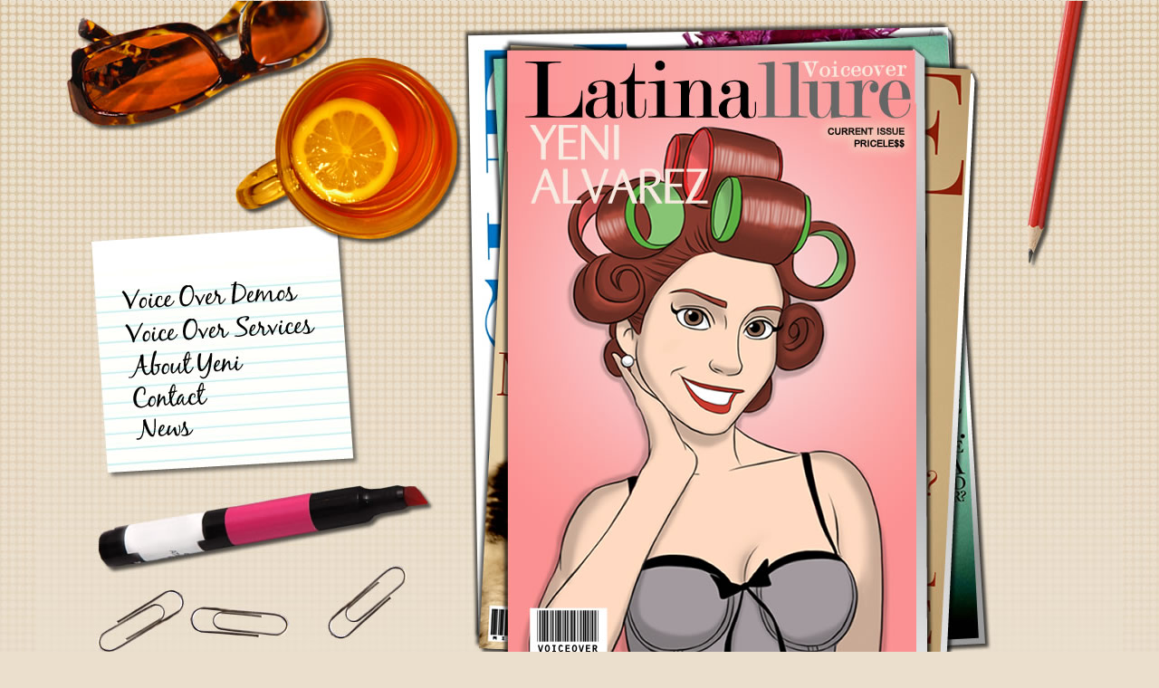

--- FILE ---
content_type: text/html; charset=UTF-8
request_url: http://yenialvarez.com/
body_size: 2490
content:
<!DOCTYPE html PUBLIC "-//W3C//DTD XHTML 1.0 Transitional//EN"
"http://www.w3.org/TR/xhtml1/DTD/xhtml1-transitional.dtd">
<!-- saved from url=(0014)about:internet -->
<html xmlns="http://www.w3.org/1999/xhtml">
<head>
<title>YENI ALVAREZ - Latinallure Voiceover</title>
<meta name="description" content="Yeni Alvarez is the Spanish Voice of Disney Theme Parks Worldwide!">
<meta name="keywords" content="Voice talent, Voice over, Voiceover, Voice-over, Voiceover, Yeni Alvarez, Yenni Alvaraz, Jeni Alvarez, Jenny Alverez, Latinallure VO, Latina Allure Voiceover, Commercial Voiceover, Animation Voiceover, Spanish Voiceover, Accented English Voiceover, California Voiceover, William Morris Agency, William Morris Endeavor Entertainment, Innovative Artists Chicago, Chicago Voicetalent, ISDN Voiceover, Spanish Language and English Market Voiceovers, Voiceover Casting and Directing, Voiceover Production, Public Relations, Social Media Networking, Voice Over Auditions, Voice Over Acting, Voice Over Artist, Performer, Acting, greetings voice mail, greeting voice mail, voice over talents, voiceover talents, voice over jobs, voiceover job, voice over job, message on hold, messages on hold, message on hold announcements, voice over work, voiceover work, voice over recordings, voice over audition, voiceover audition, voice over coaching, narration, movie trailers, commercial, industrial narration, voiceover, voiceovers, voice-over, voice-overs, podcasting, podcasts, voice talents, voice over talent, voice over talents, voice overs, voice actors, voice actor, voice mail greeting, voicemail messages, messages for voicemail, messages for voicemails, voice services, radio voices, radio voice, voz, vox, actuacion, talento, audicion, espanol, español, telephony, answering machine voice, trailers, commercials, animation, animacion, promo, conversational, conversacion, corporate, industrial, non union, fi-core, financial core, sag, aftra, entertainment industry, on hold, phone system greeting, isdn, mp3, mp4, ftp, fttp, wav,  Spanish Language, English Market Voiceovers, Voiceover Casting and Directing, Voiceover Production, Public Relations, Social Media Networking, Celia Siegel Management, Celia Siegel Voiceover Talent, Denise Biondo Studio, Denise Ciecierega Biondo">
<link href="http://www.yenialvarez.com/favicon.ico" rel="shortcut icon"/>
<link href="../normalize.css" rel="stylesheet" type="text/css" />
<meta http-equiv="Content-Type" content="text/html; charset=utf-8" />
<style type="text/css">
td img {display: block;}body {
	background-image: url(http://www.yenialvarez.com/images/back1.jpg);
	background-repeat: repeat-x;
	margin-top: 0px;
	margin-bottom: 0px;
}
</style>
<link href="../normalize.css" rel="stylesheet" type="text/css" />
<!--Fireworks CS6 Dreamweaver CS6 target.  Created Thu Mar 21 22:02:13 GMT-0400 (Eastern Daylight Time) 2013-->
<script language="JavaScript1.2" type="text/javascript">
<!--
function MM_findObj(n, d) { //v4.01
  var p,i,x;  if(!d) d=document; if((p=n.indexOf("?"))>0&&parent.frames.length) {
    d=parent.frames[n.substring(p+1)].document; n=n.substring(0,p);}
  if(!(x=d[n])&&d.all) x=d.all[n]; for (i=0;!x&&i<d.forms.length;i++) x=d.forms[i][n];
  for(i=0;!x&&d.layers&&i<d.layers.length;i++) x=MM_findObj(n,d.layers[i].document);
  if(!x && d.getElementById) x=d.getElementById(n); return x;
}
function MM_swapImage() { //v3.0
  var i,j=0,x,a=MM_swapImage.arguments; document.MM_sr=new Array; for(i=0;i<(a.length-2);i+=3)
   if ((x=MM_findObj(a[i]))!=null){document.MM_sr[j++]=x; if(!x.oSrc) x.oSrc=x.src; x.src=a[i+2];}
}
function MM_swapImgRestore() { //v3.0
  var i,x,a=document.MM_sr; for(i=0;a&&i<a.length&&(x=a[i])&&x.oSrc;i++) x.src=x.oSrc;
}

function MM_preloadImages() { //v3.0
  var d=document; if(d.images){ if(!d.MM_p) d.MM_p=new Array();
    var i,j=d.MM_p.length,a=MM_preloadImages.arguments; for(i=0; i<a.length; i++)
    if (a[i].indexOf("#")!=0){ d.MM_p[j]=new Image; d.MM_p[j++].src=a[i];}}
}

//-->
</script>
</head>
<body bgcolor="#ebdfcd" onload="MM_preloadImages('http://www.yenialvarez.com/images/button2-demos_s2.jpg','http://www.yenialvarez.com/images/button2-services_s2.jpg','http://www.yenialvarez.com/images/button2-about_s2.jpg','http://www.yenialvarez.com/images/button2-contact_s2.jpg','http://www.yenialvarez.com/images/button2-news_s2.jpg','http://www.yenialvarez.com/images/dcb_s2.jpg');"><div align=center>
<table width="1200" border="0" align="center" cellpadding="0" cellspacing="0" style="display: inline-table;">
<!-- fwtable fwsrc="index2.png" fwpage="Page 1" fwbase="index2.jpg" fwstyle="Dreamweaver" fwdocid = "1281348958" fwnested="0" -->
  <tr>
   <td><img src="http://www.yenialvarez.com/images/spacer.gif" width="94" height="1" alt="" /></td>
   <td><img src="http://www.yenialvarez.com/images/spacer.gif" width="214" height="1" alt="" /></td>
   <td><img src="http://www.yenialvarez.com/images/spacer.gif" width="892" height="1" alt="" /></td>
   <td><img src="http://www.yenialvarez.com/images/spacer.gif" width="1" height="1" alt="" /></td>
  </tr>

  <tr>
   <td colspan="3"><img name="index2_r1_c1" src="http://www.yenialvarez.com/images/index2_r1_c1.jpg" width="1200" height="310" id="index2_r1_c1" alt="" /></td>
   <td><img src="http://www.yenialvarez.com/images/spacer.gif" width="1" height="310" alt="" /></td>
  </tr>
  <tr>
   <td rowspan="6"><img name="index2_r2_c1" src="http://www.yenialvarez.com/images/index2_r2_c1.jpg" width="94" height="460" id="index2_r2_c1" alt="" /></td>
   <td><a href="/demos-2" onmouseout="MM_swapImgRestore();" onmouseover="MM_swapImage('button2demos','','http://www.yenialvarez.com/images/button2-demos_s2.jpg',1);"><img name="button2demos" src="http://www.yenialvarez.com/images/button2-demos.jpg" width="214" height="38" id="button2demos" alt="Yeni Alvarez Voice Over Demos" /></a></td>
   <td rowspan="7"><img name="index2_r2_c3" src="http://www.yenialvarez.com/images/index2_r2_c3.jpg" width="892" height="490" id="index2_r2_c3" alt="" /></td>
   <td><img src="http://www.yenialvarez.com/images/spacer.gif" width="1" height="38" alt="" /></td>
  </tr>
  <tr>
   <td><a href="/services" onmouseout="MM_swapImgRestore();" onmouseover="MM_swapImage('button2services','','http://www.yenialvarez.com/images/button2-services_s2.jpg',1);"><img name="button2services" src="http://www.yenialvarez.com/images/button2-services.jpg" width="214" height="38" id="button2services" alt="Yeni Alvarez Voice Over Services" /></a></td>
   <td><img src="http://www.yenialvarez.com/images/spacer.gif" width="1" height="38" alt="" /></td>
  </tr>
  <tr>
   <td><a href="/about" onmouseout="MM_swapImgRestore();" onmouseover="MM_swapImage('button2about','','http://www.yenialvarez.com/images/button2-about_s2.jpg',1);"><img name="button2about" src="http://www.yenialvarez.com/images/button2-about.jpg" width="214" height="35" id="button2about" alt="About Yeni Alvarez" /></a></td>
   <td><img src="http://www.yenialvarez.com/images/spacer.gif" width="1" height="35" alt="" /></td>
  </tr>
  <tr>
   <td><a href="/contact" onmouseout="MM_swapImgRestore();" onmouseover="MM_swapImage('button2contact','','http://www.yenialvarez.com/images/button2-contact_s2.jpg',1);"><img name="button2contact" src="http://www.yenialvarez.com/images/button2-contact.jpg" width="214" height="34" id="button2contact" alt="Contact Yeni Alvarez" /></a></td>
   <td><img src="http://www.yenialvarez.com/images/spacer.gif" width="1" height="34" alt="" /></td>
  </tr>
  <tr>
   <td><a href="/news" onmouseout="MM_swapImgRestore();" onmouseover="MM_swapImage('button2news','','http://www.yenialvarez.com/images/button2-news_s2.jpg',1);"><img name="button2news" src="http://www.yenialvarez.com/images/button2-news.jpg" width="214" height="35" id="button2news" alt="News from Yeni Alvarez" /></a></td>
   <td><img src="http://www.yenialvarez.com/images/spacer.gif" width="1" height="35" alt="" /></td>
  </tr>
  <tr>
   <td rowspan="2"><img name="index2_r7_c2" src="http://www.yenialvarez.com/images/index2_r7_c2.jpg" width="214" height="310" id="index2_r7_c2" alt="" /></td>
   <td><img src="http://www.yenialvarez.com/images/spacer.gif" width="1" height="280" alt="" /></td>
  </tr>
  <tr>
   <td><a href="http://www.biondostudio.com" target="_blank" onmouseout="MM_swapImgRestore();" onmouseover="MM_swapImage('dcb','','http://www.yenialvarez.com/images/dcb_s2.jpg',1);"><img name="dcb" src="http://www.yenialvarez.com/images/dcb.jpg" width="94" height="30" id="dcb" alt="www.biondostudio.com" /></a></td>
   <td><img src="http://www.yenialvarez.com/images/spacer.gif" width="1" height="30" alt="" /></td>
  </tr>
</table></div>
</body>
</html>
